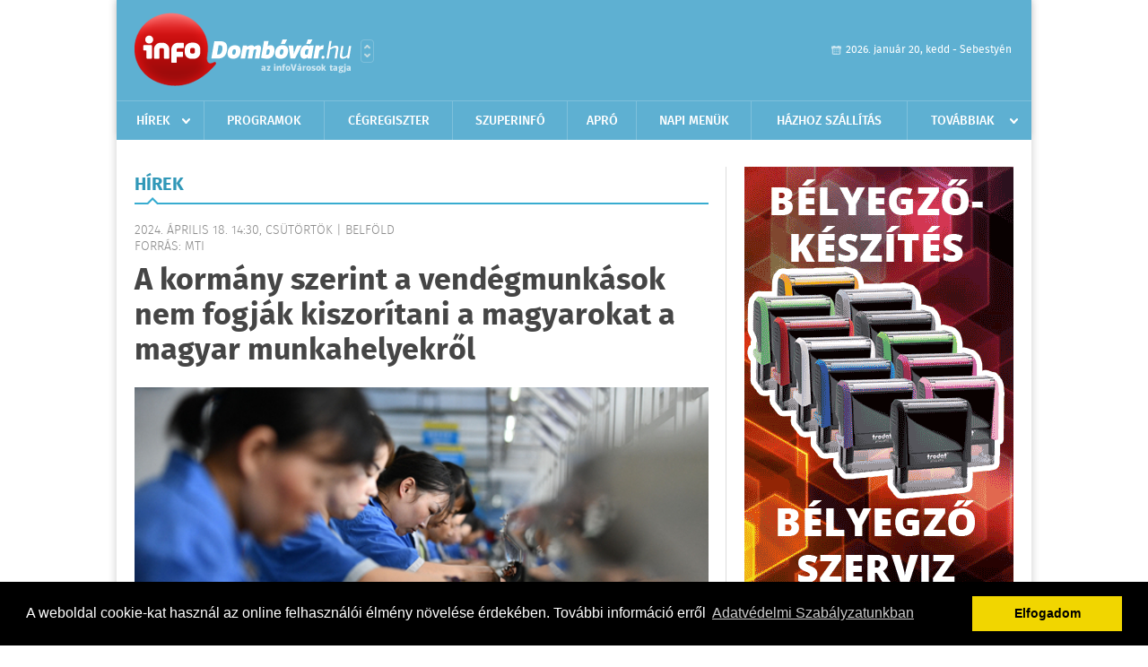

--- FILE ---
content_type: text/html; charset=UTF-8
request_url: https://www.infodombovar.hu/hirek/olvas/a-kormany-szerint-a-vendegmunkasok-nem-fogjak-kiszoritani-a-magyarokat-a-magyar-munkahelyekrol-2024-04-18-143038
body_size: 6160
content:
 <!DOCTYPE html>
<html>
<head>
    <title>A kormány szerint a vendégmunkások nem fogják kiszorítani a magyarokat a magyar munkahelyekről | Hírek | infoDomb&#243;v&#225;r</title>
    <meta charset="utf-8" />
	<meta name="keywords" content="infoDomb&#243;v&#225;r, friss hírek, helyi hírek, országos hírek, sport hírek, bulvár hírek" />
	<meta name="news_keywords" content="" />
	<meta name="description" content="" />
    <meta name="viewport" content="user-scalable=no">
	<meta name="format-detection" content="telephone=no">
	
		
	<meta property="og:title" content="A kormány szerint a vendégmunkások nem fogják kiszorítani a magyarokat a magyar munkahelyekről" />
	<meta property="og:url" content="https://www.infodombovar.hu/hirek/olvas/a-kormany-szerint-a-vendegmunkasok-nem-fogjak-kiszoritani-a-magyarokat-a-magyar-munkahelyekrol-2024-04-18-143038"/>
	<meta property="og:description" content="A vendégmunkások nem fogják kiszorítani a magyarokat a magyar munkahelyekről - mondta a Nemzetgazdasági Minisztérium foglalkoztatáspolitikáért felelős államtitkára csütörtökön a Kossuth rádió műsorában." />
	<meta property="og:type" content="website" />
	<meta property="fb:app_id" content="966242223397117" />
	
	<meta property="og:image" content="https://www.infodombovar.hu/external/image_cache/6/0/0/6009d1ba50ef340587f339cea1047af1.jpg" />
	
    <link rel="stylesheet" href="/css/main.css?200318v1" />
	
    		<link rel="shortcut icon" href="/favicon.ico" type="image/x-icon" />
		<link rel="apple-touch-icon-precomposed" sizes="114x114" href="/apple-touch-icon-114x114-precomposed.png" />
		<link rel="apple-touch-icon-precomposed" sizes="72x72" href="/apple-touch-icon-72x72-precomposed.png" />
		<link rel="apple-touch-icon-precomposed" href="/apple-touch-icon-57x57-precomposed.png" />
		
	<script src="//ajax.googleapis.com/ajax/libs/jquery/1.11.0/jquery.min.js"></script>
	
		
	<script async src="https://pagead2.googlesyndication.com/pagead/js/adsbygoogle.js" data-ad-client="ca-pub-9972629110321651"></script>
	<script async src="https://pagead2.googlesyndication.com/pagead/js/adsbygoogle.js?client=ca-pub-9972629110321651" crossorigin="anonymous"></script>
	
	<style>
		.ads_show_ad_title {
			width: 980px !important;
			margin: -15px auto 20px !important;
		}
	</style>
</head>
<body>


<div id="position">
	<header id="mainHeader">
	<div class="top">
					<a href="/" class="logo"><img src="//infodombovar.hu/images/logos/logo_dombovar.png" alt="" /></a>
			<a href="//infovaros.hu/#infovaros_oldalak" class="city" target="_blank">Városlista</a>
				
		<div class="weather" style="display: none;">
			ma: -16 &deg;C
			<span>holnap: -16 &deg;C</span>
		</div>
		
		<div class="dayName" >
			2026. január 20, kedd - Sebestyén					</div>
		<!--<a href="#" class="account">Fiókom</a>-->
	</div>
	
	<nav>
		<ul>
			<li class="ih">
	<a href="/hirek">Hírek</a>
	<ul class="ddmenu left">
		<li><a href="/hirek/lista/kategoria:helyi">Helyi</a></li>
		<li><a href="/hirek/lista/kategoria:belfold">Belföld</a></li>
		<li><a href="/hirek/lista/kategoria:kulfold">Külföld</a></li>
		<li><a href="/hirek/lista/kategoria:bulvar">Bulvár</a></li>
		<li><a href="/hirek/lista/kategoria:sport">Sport</a></li>
		<li><a href="/hirek/lista/kategoria:kek_hirek">Kék hírek</a></li>
		<li><a href="/hirek/lista/kategoria:eletmod">Életmód</a></li>
		<li><a href="/hirek/lista/kategoria:pr">PR</a></li>
	</ul>
</li>
<li><a href="/programok">Programok</a></li>
<li><a href="/cegregiszter">Cégregiszter</a></li>
<li><a href="https://www.dombovariszuper.info/" target="_blank">Szuperinfó</a></li>
<li><a href="/apro">Apró</a></li>
<li><a href="/napi_menu">Napi menük</a></li>
<li><a href="/hazhozszallitas">Házhoz szállítás</a></li>
<li class="ih">
	<a href="#">Továbbiak</a>
	<ul class="ddmenu right">
				<li><a href="/oldal/kaposmenti-tarsulas">Kaposmenti Társulás</a></li>
		<li><a href="/oldal/allashirdetes">Álláshirdetés</a></li>
			<li><a href="/olvasosarok">Olvasósarok</a></li>
		</ul>
</li>		</ul>
	</nav>
</header>

<link rel="stylesheet" href="/css/jquery.growl.css" />
<script src="/js/jquery.growl.js"></script>
<script>
    $(window).load(function(){
        $("body").on("mouseover",".ih",function(){
            $(this).find(".ddmenu").show();
        });

        $("body").on("mouseout",".ih",function(){
            $(this).find(".ddmenu").hide();
        });
		
		$("body").on("touchstart",".ih .ddmenu a",function(){
             document.location = $(this).attr('href');
        });
		
				
		    });
</script>	
	<div id="wrapper">
		<section id="main">
			<h1>Hírek</h1>
			
			<div class="read">
								
				<h6>2024. Április 18. 14:30, csütörtök |
				Belf&#246;ld				<br />Forrás: MTI</h6>
				
				<h2>A kormány szerint a vendégmunkások nem fogják kiszorítani a magyarokat a magyar munkahelyekről</h2>
				
				<img src="/external/image_cache/1/8/f/18f897c966f08535d860a3920fab7fa0.jpg" alt="A kormány szerint a vendégmunkások nem fogják kiszorítani a magyarokat a magyar munkahelyekről" class="main" />
				<p class="lead">A vendégmunkások nem fogják kiszorítani a magyarokat a magyar munkahelyekről - mondta a Nemzetgazdasági Minisztérium foglalkoztatáspolitikáért felelős államtitkára csütörtökön a Kossuth rádió műsorában.</p>				
				
				<div class="txt">
					<p>
	Czomba S&aacute;ndor hat&aacute;rozottan &aacute;ll&iacute;totta, hogy a vend&eacute;gmunk&aacute;sok &eacute;s a nem vend&eacute;gmunk&aacute;sok k&ouml;z&ouml;tt a fizet&eacute;sekben, b&eacute;rekben nincs k&uuml;l&ouml;nbs&eacute;g.</p>
<p>
	Az &aacute;llamtitk&aacute;r hangs&uacute;lyozta, &quot;azok a jogszab&aacute;lyok, amelyek most hat&aacute;lyba l&eacute;ptek, minden eszk&ouml;zt &eacute;s m&oacute;dszert biztos&iacute;tani fognak, hogy am&iacute;g van magyar, magyar &aacute;llampolg&aacute;rral pr&oacute;b&aacute;ljuk a munkahelyeket bet&ouml;lteni&quot;. Ehhez mindenf&eacute;le t&aacute;mogat&aacute;s meglesz, p&eacute;ldak&eacute;nt az Ifj&uacute;s&aacute;gi garancia programot eml&iacute;tette &eacute;s jelezte, hogy hamarosan &uacute;jabb programokat jelentenek be. Minden eszk&ouml;zzel seg&iacute;tenek azoknak, akik dolgozni szeretn&eacute;nek - hangoztatta.</p>
<p>
	A műsorvezető k&ouml;zl&eacute;s&eacute;re, hogy jelenleg 120 ezer vend&eacute;gmunk&aacute;s dolgozik az orsz&aacute;gban Czomba S&aacute;ndor kit&eacute;rt a 65 ezres, harmadik orsz&aacute;gb&oacute;l &eacute;rkező munkav&aacute;llal&oacute;kra vonatkoz&oacute; kv&oacute;t&aacute;ra &eacute;s a szomsz&eacute;dos orsz&aacute;gokb&oacute;l &eacute;rkező dolgoz&oacute;kra.</p>
<p>
	A kv&oacute;t&aacute;val v&eacute;dik a magyar munkaerőpiacot, ugyanis egy adott &eacute;vben maximum ennyi - id&eacute;n 65 ezer - enged&eacute;lyt lehet harmadik orsz&aacute;gbelieknek kiadni. &quot;Soha nem &eacute;rt&uuml;k el egy&eacute;bk&eacute;nt a kv&oacute;t&aacute;t&quot; - tette hozz&aacute; az &aacute;llamtitk&aacute;r, aki szerint id&eacute;n sem fogj&aacute;k el&eacute;rni a 65 ezres sz&aacute;mot, hiszen tavaly p&eacute;ld&aacute;ul 62 ezer volt a kv&oacute;ta &eacute;s 40 ezer enged&eacute;lyt adtak ki.</p>
<p>
	Czomba S&aacute;ndor k&ouml;z&ouml;lte, hogy dolgozik m&eacute;g az orsz&aacute;gban 45 ezer ukr&aacute;n &eacute;s 5 ezer szerb is, akik nem tartoznak bele a kv&oacute;t&aacute;ba. Ezt azzal magyar&aacute;zta, hogy 2021-ben a magyar korm&aacute;ny hozott egy szab&aacute;lyt, amely &eacute;rtelm&eacute;ben a szomsz&eacute;dos orsz&aacute;gok eset&eacute;ben k&ouml;nny&iacute;tett elj&aacute;r&aacute;ssal tudnak be&eacute;rkezni &eacute;s munk&aacute;t v&aacute;llalni az emberek.</p>
<p>
	Egy&uacute;ttal az ukr&aacute;nokr&oacute;l jelezte: dobbant&oacute; deszk&aacute;nak haszn&aacute;lj&aacute;k Magyarorsz&aacute;got, ugyanis az a nagy l&eacute;tsz&aacute;m, aki kor&aacute;bban ide &eacute;rkezett, annak egy jelentős r&eacute;sze Nyugat-Eur&oacute;p&aacute;ba tov&aacute;bb is megy.</p>
<p>
	Czomba S&aacute;ndor p&eacute;ld&aacute;nak &aacute;ll&iacute;totta Csehorsz&aacute;got, ahol szint&eacute;n 5 milli&oacute;s a munkaerőpiac, amelyen csaknem 900 ezer harmadik orsz&aacute;gbeli vend&eacute;gmunk&aacute;s dolgozik. Vajon ők mit csin&aacute;lnak m&aacute;sk&eacute;nt, hogy kezelik ezt a helyzetet: m&iacute;nusz vagy pozit&iacute;v előjellel - tette fel a k&eacute;rd&eacute;st az &aacute;llamtitk&aacute;r.</p>
<p>
	Fot&oacute;: Pixabay</p>
				</div>
				
				<div class="social">
										<a href="https://www.facebook.com/share.php?u=https%3A%2F%2Fwww.infodombovar.hu%2Fhirek%2Folvas%2Fa-kormany-szerint-a-vendegmunkasok-nem-fogjak-kiszoritani-a-magyarokat-a-magyar-munkahelyekrol-2024-04-18-143038&t=A+korm%C3%A1ny+szerint+a+vend%C3%A9gmunk%C3%A1sok+nem+fogj%C3%A1k+kiszor%C3%ADtani+a+magyarokat+a+magyar+munkahelyekr%C5%91l" target="_blank">Oszd meg barátaiddal</a>
				</div>

								<div class="tags">
					<span style="color: #000;">Címkék:</span>
										<a href="https://www.infodombovar.hu/hirek/lista/cimke:vendegmunkas">vendégmunkás</a> 
									</div>
								
								
				<div class="banner_468_120" style="margin-top: 30px;">
					<div>	
										<a href="/ct/hash:23c894276a2c5a16470e6a31f4618d73" target="_blank"><img src="/external/uploaded_banners/bc24ae8340a2524a.png" width="468" height="120" alt="Gloiber Imre 468x120 naptárhoz" /></a>
						
	</div>
					<h6>Hirdetés</h6>
				</div>
			</div>
			
			<div class="box news">
				<h1>Ezek érdekelhetnek még</h1>
				
								<div class="plain">
					<h6>2026. Január 19. 07:25, hétfő | Belf&#246;ld</h6>
					<h3><a href="/hirek/olvas/izraeli-palesztin-orban-viktor-kozzetette-donald-trump-meghivolevelet-a-gazai-beketanacsba-2026-01-19-072547">Izraeli-palesztin - Orbán Viktor közzétette Donald Trump meghívólevelét a gázai Béketanácsba</a></h3>
					<p>Közzétette vasárnap a Facebookon Orbán Viktor miniszterelnök azt a levelet, amelyben Donald Trump amerikai elnök meghívja Magyarországot a gázai Béketanácsba, és azt is közölte, hogy elfogadta a felkérést.</p>
				</div>
								<div class="plain">
					<h6>2026. Január 19. 07:16, hétfő | Belf&#246;ld</h6>
					<h3><a href="/hirek/olvas/hegyi-zsolt-tovabb-javitja-a-pontossagot-a-mav-csoport-2026-01-19-071657">Hegyi Zsolt: tovább javítja a pontosságot a MÁV-csoport</a></h3>
					<p>A vonatok késését több mint 3 százalékpontnyival tudta csökkenteni a vasúttársaság tavaly, és az a cél, hogy 2030-ra 88 százalékra javítsák a vonatok pontosságát </p>
				</div>
								<div class="plain">
					<h6>2026. Január 18. 08:08, vasárnap | Belf&#246;ld</h6>
					<h3><a href="/hirek/olvas/mav-akadalymentes-peront-alakitanak-ki-a-keleti-palyaudvaron-2026-01-18-080833">MÁV: akadálymentes peront alakítanak ki a Keleti Pályaudvaron</a></h3>
					<p>Akadálymentes peront alakítanak ki a Keleti Pályaudvaron - közölte a MÁV-csoport vezérigazgatója a Facebook-oldalára szombaton feltöltött videójában.</p>
				</div>
								<div class="plain">
					<h6>2026. Január 18. 08:05, vasárnap | Belf&#246;ld</h6>
					<h3><a href="/hirek/olvas/kapitany-istvan-a-shell-korabbi-alelnoke-a-tisza-gazdasagfejlesztesi-es-energetikai-vezetoje-2026-01-18-080514">Kapitány István, a Shell korábbi alelnöke a TISZA gazdaságfejlesztési és energetikai vezetője</a></h3>
					<p>A Tisza Párt elnöke szombaton bejelentette: Kapitány István, a Shell korábbi alelnöke a szervezet gazdaságfejlesztési és energetikai vezetője.</p>
				</div>
							</div>
		</section>
		
		<aside id="sidebar">
			<div class="banner_300_600">
				<div>	
										<a href="/ct/hash:9fc3d7152ba9336a670e36d0ed79bc43" target="_blank"><img src="/external/uploaded_banners/d94179107142ed8f.gif" width="300" height="600" alt="Bélyegzőkészítés 300x600" /></a>
						
	</div>
				<h6>Hirdetés</h6>
			</div>
		
				
						
			<div class="box programs">
	<h2>Helyi programok</h2>
	
		<div class="normal">
		<a href="/programok/olvas/januari-programsorolo-14-49"><img src="/external/image_cache/2/8/c/28c40f57bd120cf9deabab88095cc372.jpg" alt="Januári programsoroló Dombóváron" /></a>
		<h3><a href="/programok/olvas/januari-programsorolo-14-49">Januári programsoroló Dombóváron</a></h3>
		<div class="date">Jan. 08 . <span>Csüt</span> - Jan, 31 <span>Szom</span></div>
		<h6>Dombóvári Művelődési Ház</h6>
	</div>
		
	<div class="buttonMore">
		<a href="/programok">További programok</a>
	</div>
</div>			<div class="box ads">
	<h2>Apró</h2>
	
		<div class="plain">
		<div class="info">Azonosító: 444257 | Feladva: 2026.01.15, 10:30</div>
				<p><a href="/apro/lista/kategoria:allat">100-110 kg-os hízók eladók. Tel.: 06-30/223-3615</a></p>
			</div>
		<div class="plain">
		<div class="info">Azonosító: 444258 | Feladva: 2026.01.15, 10:30</div>
				<p><a href="/apro/lista/kategoria:allat">250 kg-os hízók eladók, valamint tacskó kiskutyák ingyen elvihetők. Dombóvár, Tel.: 06-30/782-0049</a></p>
			</div>
		<div class="plain">
		<div class="info">Azonosító: 444221 | Feladva: 2026.01.13, 19:25</div>
				<p><a href="/apro/lista/kategoria:szolgaltatas">Kőműves munkák, fürdőszoba felújítás, víz szerelés, szennyvíz bekötés, csempézés, járólapozás, ajtó ablak beépítése, térkövezés, betonozás, homlokzat szigetelés. Tel.: 36-20/2799-092</a></p>
			</div>
		
	<div class="buttonMore">
		<a href="/apro">További apróhirdetések</a>
	</div>
</div>			
			<div class="banner_300_250">
				<div>	
										<a href="/ct/hash:7d3010c11d08cf990b7614d2c2ca9098" target="_blank"><img src="/external/uploaded_banners/d9417910787cdfe5.gif" width="300" height="300" alt="Bélyegzőkészítés 300x300" /></a>
						
	</div>
				<h6>Hirdetés</h6>
			</div>
		</aside>
	</div>

	<footer id="mainFooter">
	<div class="links">
		<div class="col">
			<ul>
				<li><a href="/hirek">Hírek</a></li>				<li><a href="/programok">Programok</a></li>				<li><a href="/cegregiszter">Cégregiszter</a></li>								<li><a href="/apro">Apró</a></li>															</ul>
		</div>
		
		<div class="col">
			<ul>
																<li><a href="/hazhozszallitas">Házhoz szállítás</a></li>				<li><a href="/napi_menu">Napi menü</a></li>			</ul>
		</div>
		
		<div class="col">
			<ul>
				<li><a href="/mediaajanlo">Médiaajánló</a></li>
				<li><a href="/adatvedelem">Adatvédelem</a></li>
				<li><a href="/impresszum">Impresszum</a></li>
				<li><a href="/rolunk">Rólunk</a></li>
				<li><a href="/aszf">ÁSZF</a></li>
				<li><a href="/cookie_szabalyzat">Cookie szabályzat</a></li>
			</ul>
		</div>
		
		<div class="col">
			<div class="social">
				<a href="http://www.facebook.com/pages/InfoDombóvár/175749629138691" target="_blank">Kövess minket a facebook-on</a>
			</div>
			
			<div class="logo">
									<img src="//infodombovar.hu/images/logos/logo_footer_dombovar.gif" alt="" />
					<p>Tudj meg többet városodról! Hírek, programok, képek, napi menü, cégek…. és minden, ami Domb&#243;v&#225;r</p>
							</div>
		</div>
	</div>
	
	<div class="copyright">
				Copyright InfoVárosok.
				
		Minden jog fenntartva. | Web design &amp; arculat by <a href="http://www.voov.hu">Voov</a>
	</div>
</footer>


<link rel="stylesheet" type="text/css" href="//cdnjs.cloudflare.com/ajax/libs/cookieconsent2/3.0.3/cookieconsent.min.css" />
<script src="//cdnjs.cloudflare.com/ajax/libs/cookieconsent2/3.0.3/cookieconsent.min.js"></script>
<script>
	window.addEventListener("load", function(){
	window.cookieconsent.initialise({
	  "palette": {
		"popup": {
		  "background": "#000"
		},
		"button": {
		  "background": "#f1d600"
		}
	  },
	  "type": "info",
	  "content": {
		"message": "A weboldal cookie-kat használ az online felhasználói élmény növelése érdekében. További információ erről",
		"dismiss": "Elfogadom",
		"link": "Adatvédelmi Szabályzatunkban",
		"href": "/adatvedelem"
	  }
	})});
</script>

	<!-- Global site tag (gtag.js) - Google Analytics -->
	<script async src="https://www.googletagmanager.com/gtag/js?id=UA-24194292-56"></script>
	<script>
		window.dataLayer = window.dataLayer || [];
		function gtag(){dataLayer.push(arguments);}
		gtag('js', new Date());
		gtag('config', 'UA-24194292-56');
	</script>

	<script type="text/javascript">
		var _gaq = _gaq || [];
		_gaq.push(['_setAccount', 'UA-24194292-14']);
		_gaq.push(['_trackPageview']);

		(function() {
			var ga = document.createElement('script'); ga.type = 'text/javascript'; ga.async = true;
			ga.src = ('https:' == document.location.protocol ? 'https://ssl' : 'http://www') + '.google-analytics.com/ga.js';
			var s = document.getElementsByTagName('script')[0]; s.parentNode.insertBefore(ga, s);
		})();
	</script>
</div>

<script>
	$(".read img").error(function () { 
		$(this).hide(); 
	});
</script>

</body>
</html>

--- FILE ---
content_type: text/html; charset=utf-8
request_url: https://www.google.com/recaptcha/api2/aframe
body_size: 267
content:
<!DOCTYPE HTML><html><head><meta http-equiv="content-type" content="text/html; charset=UTF-8"></head><body><script nonce="5mU6m5vKYP5YipVM_BDn9A">/** Anti-fraud and anti-abuse applications only. See google.com/recaptcha */ try{var clients={'sodar':'https://pagead2.googlesyndication.com/pagead/sodar?'};window.addEventListener("message",function(a){try{if(a.source===window.parent){var b=JSON.parse(a.data);var c=clients[b['id']];if(c){var d=document.createElement('img');d.src=c+b['params']+'&rc='+(localStorage.getItem("rc::a")?sessionStorage.getItem("rc::b"):"");window.document.body.appendChild(d);sessionStorage.setItem("rc::e",parseInt(sessionStorage.getItem("rc::e")||0)+1);localStorage.setItem("rc::h",'1768882559981');}}}catch(b){}});window.parent.postMessage("_grecaptcha_ready", "*");}catch(b){}</script></body></html>